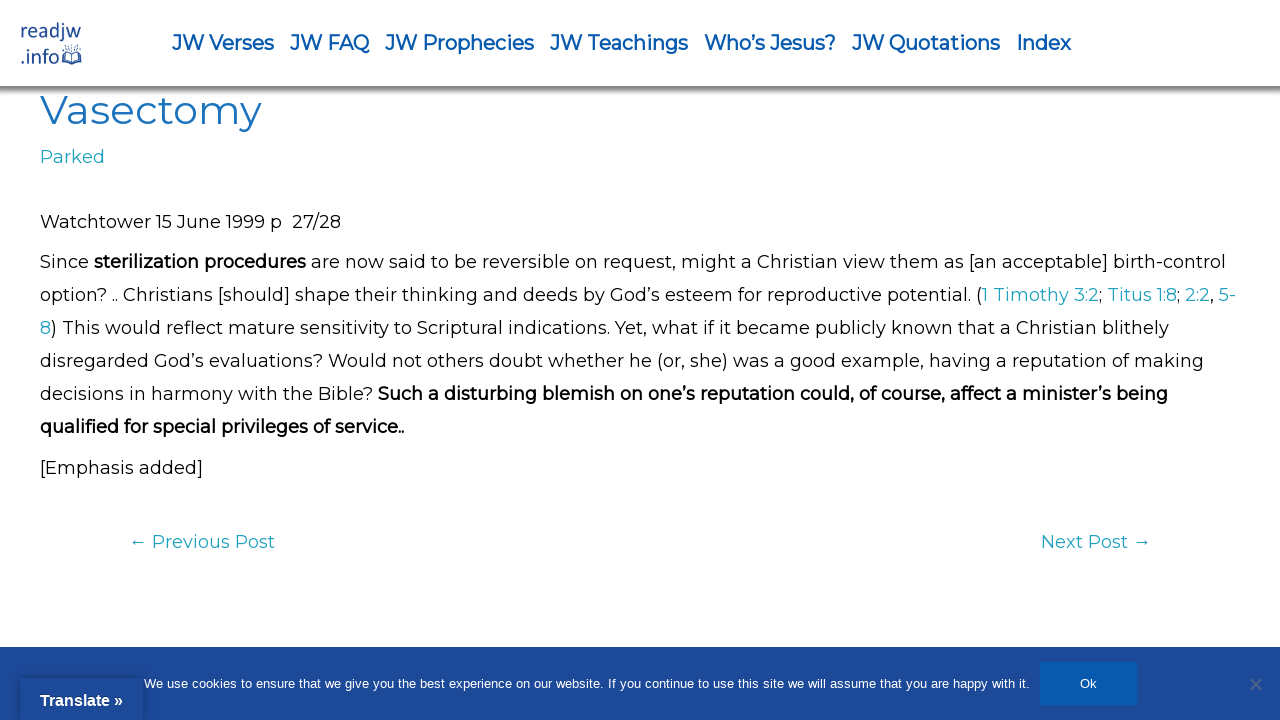

--- FILE ---
content_type: text/css
request_url: https://readjw.info/wp-content/uploads/elementor/css/post-3743.css?ver=1769397494
body_size: 819
content:
.elementor-3743 .elementor-element.elementor-element-1069695{box-shadow:0px 0px 5px 5px rgba(0,0,0,0.5);}.elementor-bc-flex-widget .elementor-3743 .elementor-element.elementor-element-b6a9a9b.elementor-column .elementor-widget-wrap{align-items:center;}.elementor-3743 .elementor-element.elementor-element-b6a9a9b.elementor-column.elementor-element[data-element_type="column"] > .elementor-widget-wrap.elementor-element-populated{align-content:center;align-items:center;}.elementor-3743 .elementor-element.elementor-element-b6a9a9b.elementor-column > .elementor-widget-wrap{justify-content:center;}.elementor-3743 .elementor-element.elementor-element-abb64d3 > .elementor-widget-container{margin:0px 0px 0px 0px;padding:0px 0px 0px 0px;border-radius:0px 0px 0px 0px;}.elementor-3743 .elementor-element.elementor-element-abb64d3 img{width:100%;max-width:79%;height:43px;object-fit:contain;object-position:center center;border-radius:0px 0px 0px 0px;}.elementor-3743 .elementor-element.elementor-element-d972f2e .pp-menu-toggle{margin:0 auto;border-radius:12px;}.elementor-3743 .elementor-element.elementor-element-d972f2e .pp-advanced-menu--main .pp-menu-item{color:#075AAE;fill:#075AAE;padding-left:8px;padding-right:8px;}.elementor-3743 .elementor-element.elementor-element-d972f2e .pp-advanced-menu--main .pp-menu-item.pp-menu-item-active, .elementor-3743 .elementor-element.elementor-element-d972f2e .pp-advanced-menu--main .menu-item.current-menu-ancestor .pp-menu-item{color:#075AAE;fill:#075AAE;}body:not(.rtl) .elementor-3743 .elementor-element.elementor-element-d972f2e .pp-advanced-menu--layout-horizontal .pp-advanced-menu > li:not(:last-child){margin-right:0px;}body.rtl .elementor-3743 .elementor-element.elementor-element-d972f2e .pp-advanced-menu--layout-horizontal .pp-advanced-menu > li:not(:last-child){margin-left:0px;}.elementor-3743 .elementor-element.elementor-element-d972f2e .pp-advanced-menu--main:not(.pp-advanced-menu--layout-horizontal) .pp-advanced-menu > li:not(:last-child){margin-bottom:0px;}.elementor-3743 .elementor-element.elementor-element-d972f2e .pp-advanced-menu--main .pp-advanced-menu--dropdown a, .elementor-3743 .elementor-element.elementor-element-d972f2e .pp-advanced-menu--type-default .pp-advanced-menu--dropdown.pp-menu-default a, .elementor-3743 .elementor-element.elementor-element-d972f2e .pp-menu-toggle{color:#FAFAFA;fill:#FAFAFA;}.elementor-3743 .elementor-element.elementor-element-d972f2e .pp-advanced-menu--main .pp-advanced-menu--dropdown, .elementor-3743 .elementor-element.elementor-element-d972f2e .pp-advanced-menu--type-default .pp-advanced-menu--dropdown{background-color:#075AAE;}.elementor-3743 .elementor-element.elementor-element-d972f2e .pp-advanced-menu--main .pp-advanced-menu--dropdown{min-width:200px;}.elementor-3743 .elementor-element.elementor-element-d972f2e .pp-menu-toggle .pp-hamburger .pp-hamburger-box .pp-hamburger-inner,
					.elementor-3743 .elementor-element.elementor-element-d972f2e .pp-menu-toggle .pp-hamburger .pp-hamburger-box .pp-hamburger-inner:before,
					.elementor-3743 .elementor-element.elementor-element-d972f2e .pp-menu-toggle .pp-hamburger .pp-hamburger-box .pp-hamburger-inner:after{background-color:#075AAE;}.elementor-3743 .elementor-element.elementor-element-d972f2e .pp-menu-toggle .pp-icon, .elementor-3743 .elementor-element.elementor-element-d972f2e .pp-menu-toggle .pp-menu-toggle-label{color:#075AAE;}.elementor-3743 .elementor-element.elementor-element-d972f2e .pp-menu-toggle .pp-icon svg{fill:#075AAE;}.elementor-3743 .elementor-element.elementor-element-d972f2e .pp-menu-toggle .pp-hamburger .pp-hamburger-box{font-size:15px;}.elementor-3743 .elementor-element.elementor-element-d972f2e .pp-advanced-menu--dropdown a, .pp-advanced-menu--dropdown.pp-advanced-menu__container.pp-menu-d972f2e a{justify-content:space-between;}.elementor-3743 .elementor-element.elementor-element-d972f2e .pp-advanced-menu--dropdown.pp-advanced-menu__container,
					.pp-advanced-menu--dropdown.pp-advanced-menu__container.pp-menu-d972f2e{background-color:rgba(0,0,0,0.8);}.elementor-3743 .elementor-element.elementor-element-d972f2e .pp-advanced-menu--dropdown.pp-advanced-menu__container .pp-menu-item,
					.pp-advanced-menu--dropdown.pp-advanced-menu__container.pp-menu-d972f2e .pp-menu-item{color:#FFFFFF;fill:#FFFFFF;}.elementor-3743 .elementor-element.elementor-element-d972f2e .pp-advanced-menu .pp-menu-item, .elementor-3743 .elementor-element.elementor-element-d972f2e .pp-advanced-menu-main-wrapper.pp-advanced-menu--type-full-screen .pp-advanced-menu--dropdown .pp-menu-item, .pp-advanced-menu--dropdown.pp-advanced-menu__container.pp-menu-d972f2e .pp-menu-item{font-size:20px;font-weight:800;line-height:2em;letter-spacing:0px;}@media(max-width:767px){.elementor-3743 .elementor-element.elementor-element-d972f2e > .elementor-widget-container{margin:4px 4px 4px 4px;}.elementor-3743 .elementor-element.elementor-element-d972f2e .pp-advanced-menu--main .pp-menu-item{padding-left:0px;padding-right:0px;}.elementor-3743 .elementor-element.elementor-element-d972f2e .pp-advanced-menu--main > .pp-advanced-menu > li > .pp-advanced-menu--dropdown, .elementor-3743 .elementor-element.elementor-element-d972f2e .pp-advanced-menu--type-default .pp-advanced-menu__container.pp-advanced-menu--dropdown{margin-top:0px !important;}.elementor-3743 .elementor-element.elementor-element-d972f2e .pp-menu-toggle .pp-hamburger .pp-hamburger-box{font-size:26px;}.elementor-3743 .elementor-element.elementor-element-d972f2e .pp-advanced-menu .sub-arrow, .pp-advanced-menu__container.pp-menu-d972f2e .sub-arrow{font-size:5px;}.elementor-3743 .elementor-element.elementor-element-d972f2e .pp-advanced-menu .sub-arrow svg, .pp-advanced-menu__container.pp-menu-d972f2e .sub-arrow svg{width:5px;height:5px;}}@media(min-width:768px){.elementor-3743 .elementor-element.elementor-element-b6a9a9b{width:9.035%;}.elementor-3743 .elementor-element.elementor-element-a4dd92d{width:90.965%;}}